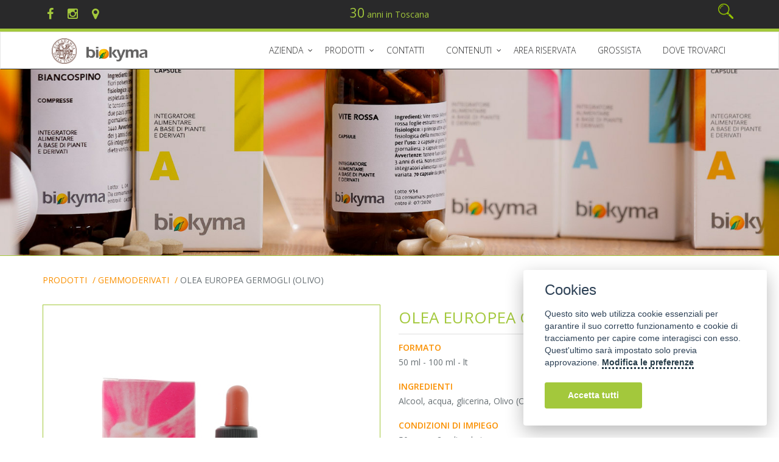

--- FILE ---
content_type: text/html; charset=UTF-8
request_url: https://www.biokyma.com/prodotti/0-10/113-olea-europea-germogli-olivo.html
body_size: 12542
content:
<!DOCTYPE html>
<!--[if IE 8]> <html lang="en" class="ie8"> <![endif]-->  
<!--[if IE 9]> <html lang="en" class="ie9"> <![endif]-->  
<!--[if !IE]><!--> <html lang="it" class="html-article"> <!--<![endif]-->  
<head>
<meta charset="UTF-8" />
<meta http-equiv="Content-Type" content="text/html; charset=UTF-8" />
<meta name="viewport" content="width=device-width, initial-scale=1.0">
<script type="text/javascript">
	if(typeof(TH) =='undefined') var TH={};
	TH.siteUrl='https://www.biokyma.com';
	TH.siteName= 'Laboratori Biokyma S.r.l.';
	TH.maxImageDisplayWidth='900';
	TH.maxImageDisplayHeight='800';
	TH.langId=0;
	TH.fatalError="Servizio momentaneamente non disponibile. Ci scusiamo per l'inconveniene.<br />Prego riprovare più tardi";
	TH.successMessage="Operazione completata con successo";
	TH.fbp_enabled  = false;
	TH.ga_enabled  = false;
	TH.ga  = false;
	TH.gtag  = false;
	TH.gtm  = false;
	TH.track_events_ids = {"PageView":"pageview.6970bd0833cb8","ViewContent":"viewcontent.6970bd0833d32"};
	
	TH.currency ={"iso_code":"EUR","currency_symbol":"\u20ac","decimal_spaces":2,"decimal_separator":",","thousand_separator":" ","prepend_symbol":true,"label":"EUR","currency_code":"EUR"};</script>
<script>
	window.dataLayer = window.dataLayer || []; 
	function gtag(){
		dataLayer.push(arguments);
	}
</script>
<!----------------------------------------------gta code -->
	<script> 
		gtag('consent', 'default', {
			ad_storage: 'denied',
		    analytics_storage: 'granted',
		    wait_for_update: 500, // milliseconds
		    ad_user_data: 'denied',
		    ad_personalization: 'denied'
		});

	    gtag('set', 'url_passthrough', true);
		gtag('set', 'ads_data_redaction', true);
	</script>
<!-- GTM CODE  -->
<!-- Google Tag Manager -->
<script>
TH.gtm  = true;
(function(w,d,s,l,i){w[l]=w[l]||[];w[l].push({'gtm.start':
new Date().getTime(),event:'gtm.js'});var f=d.getElementsByTagName(s)[0],
j=d.createElement(s),dl=l!='dataLayer'?'&l='+l:'';j.async=true;j.src=
'https://www.googletagmanager.com/gtm.js?id='+i+dl;f.parentNode.insertBefore(j,f);
})(window,document,'script','dataLayer','GTM-MG2L6SNN');</script>
<!-- End Google Tag Manager -->


<!--  <link href="http://fonts.googleapis.com/css?family=Gafata" rel="stylesheet" type="text/css" />
-->
<link rel='stylesheet' type='text/css' href='//fonts.googleapis.com/css?family=Open+Sans:400,300,600&amp;subset=cyrillic,latin'>

<link rel="stylesheet" href="https://www.biokyma.com/css/Themes/Biokyma/bootstrap.css?v=3.2." type="text/css"/>
<link rel="stylesheet" href="https://www.biokyma.com/css/Themes/Biokyma/app.css?v=3.2." type="text/css"/>
<link rel="stylesheet" href="https://www.biokyma.com/css/font-awesome/css/font-awesome.min.css?v=3.2." type="text/css"/>
<link rel="stylesheet" href="https://www.biokyma.com/css/plugins/animate.css?v=3.2." type="text/css"/>
<link rel="stylesheet" href="https://www.biokyma.com/css/plugins/owl-carousel/owl.carousel.css?v=3.2." type="text/css"/>
<link rel="stylesheet" href="https://www.biokyma.com/css/plugins/blueimp-gallery-2_27_0/blueimp-gallery.min.css?v=3.2." type="text/css"/>
<link rel="stylesheet" href="https://www.biokyma.com/css/plugins/toastr.min.css?v=3.2." type="text/css"/>
<link rel="stylesheet" href="//cdnjs.cloudflare.com/ajax/libs/select2/4.0.4/css/select2.min.css?v=3.2." type="text/css"/>
<link rel="stylesheet" href="https://www.biokyma.com/Modules/Shop/css/Themes/Biokyma/app.css?v=3.2." type="text/css"/>
<link rel="stylesheet" href="https://www.biokyma.com/Modules/StoreLocator/css//app.css?v=3.2." type="text/css"/>
<link rel="stylesheet" href="https://www.biokyma.com/Modules/Shop/css/plugins/wm-zoom/easyzoom.css?v=3.2." type="text/css"/>
 
<!--[if lt IE 9]><link rel="stylesheet" href="/css/plugins/revolution-slider/rs-plugin/css/settings-ie8.css" type="text/css" media="screen"><![endif]-->


<script type="text/javascript" src="/js/jquery/jquery.min.js"></script>
<script type="text/javascript" src="/js/jquery/jquery-migrate.min.js"></script>
<meta property="og:title" content="OLEA EUROPEA germogli (Olivo)" />
<meta property="og:description" content="" />
<meta property="og:url" content="https://www.biokyma.com/prodotti/0-10/113-olea-europea-germogli-olivo.html" />
<meta property="og:site_name" content="Laboratori Biokyma S.r.l." />
<meta property="og:type" content="article" />
<meta property="fb:app_id" content="" />
<meta property="og:image" content="https://www.biokyma.com/upload/Articoli/113_big.jpg" />
<link rel="canonical" href="https://www.biokyma.com/prodotti/0-10/113-olea-europea-germogli-olivo.html" />
<title>OLEA EUROPEA germogli (Olivo)</title>
<meta name="robots" content="index, follow" />
<meta name="generator" content="Thantalas.net cms 4.2" />
<!-- <meta name="author" content="komunikando.org" /> -->
<meta http-equiv="content-language" content="IT" />
<meta name="description" content="Biokyma Accademia della Tisana" />
<meta name="keywords" content="GEMMODERIVATI,OLEA EUROPEA germogli (Olivo)" />

			<link rel="apple-touch-icon" sizes="57x57" href="https://www.biokyma.com/imgs/Themes/Biokyma/favicon/apple-icon-57x57.png">
			<link rel="apple-touch-icon" sizes="60x60" href="https://www.biokyma.com/imgs/Themes/Biokyma/favicon/apple-icon-60x60.png">
			<link rel="apple-touch-icon" sizes="72x72" href="https://www.biokyma.com/imgs/Themes/Biokyma/favicon/apple-icon-72x72.png">
			<link rel="apple-touch-icon" sizes="76x76" href="https://www.biokyma.com/imgs/Themes/Biokyma/favicon/apple-icon-76x76.png">
			<link rel="apple-touch-icon" sizes="114x114" href="https://www.biokyma.com/imgs/Themes/Biokyma/favicon/apple-icon-114x114.png">
			<link rel="apple-touch-icon" sizes="120x120" href="https://www.biokyma.com/imgs/Themes/Biokyma/favicon/apple-icon-120x120.png">
			<link rel="apple-touch-icon" sizes="144x144" href="https://www.biokyma.com/imgs/Themes/Biokyma/favicon/apple-icon-144x144.png">
			<link rel="apple-touch-icon" sizes="152x152" href="https://www.biokyma.com/imgs/Themes/Biokyma/favicon/apple-icon-152x152.png">
			<link rel="apple-touch-icon" sizes="180x180" href="https://www.biokyma.com/imgs/Themes/Biokyma/favicon/apple-icon-180x180.png">
			<link rel="icon" type="image/png" sizes="192x192"  href="https://www.biokyma.com/imgs/Themes/Biokyma/favicon/android-icon-192x192.png">
			<link rel="icon" type="image/png" sizes="32x32" href="https://www.biokyma.com/imgs/Themes/Biokyma/favicon/favicon-32x32.png">
			<link rel="icon" type="image/png" sizes="96x96" href="https://www.biokyma.com/imgs/Themes/Biokyma/favicon/favicon-96x96.png">
			<link rel="icon" type="image/png" sizes="16x16" href="https://www.biokyma.com/imgs/Themes/Biokyma/favicon/favicon-16x16.png">
			<link rel="manifest" href="https://www.biokyma.com/imgs/Themes/Biokyma/favicon/manifest.json">
			<meta name="msapplication-TileColor" content="#ffffff">
			<meta name="msapplication-TileImage" content="https://www.biokyma.com/imgs/Themes/Biokyma/favicon/ms-icon-144x144.png">
			<meta name="theme-color" content="#ffffff">
			<link rel="shortcut icon" href="https://www.biokyma.com/imgs/Themes/Biokyma/favicon/favicon.ico">
	
<meta name="google-site-verification" content="" />
    <!--[if lt IE 9]>
      <script src="https://oss.maxcdn.com/libs/html5shiv/3.7.0/html5shiv.js"></script>
      <script src="https://oss.maxcdn.com/libs/respond.js/1.3.0/respond.min.js"></script>
    <![endif]-->
        
    <script>
  const dfLayerOptions = {
    installationId: '4d894767-2dfa-40b5-b6ce-6137bac9759c',
    zone: 'eu1'
  };

  

  (function (l, a, y, e, r, s) {
    r = l.createElement(a); r.onload = e; r.async = 1; r.src = y;
    s = l.getElementsByTagName(a)[0]; s.parentNode.insertBefore(r, s);
  })(document, 'script', 'https://cdn.doofinder.com/livelayer/1/js/loader.min.js', function () {
    doofinderLoader.load(dfLayerOptions);
  });
</script>
</head><body  id="page-top" class="header-fixed ita article ">
			<div class="wrapper">

    <!--=== Header v5 ===-->
    <header class="header-v5 header-fixed ">
        <!-- Topbar v3 -->
        <div class="topbar-v3">
          <div class="container">
        		<div class="row">
	        		<div class="col-xs-7 col-md-4">
						<div class="social-icon">
							<ul class="list-inline">
								<li class="social-li-facebook">
									<a href="https://www.facebook.com/AccademiadellaTisana" target="_blank"><i class="fa fa-facebook"></i></a>
								</li>
								<li class="social-li-instagram">
									<a href="https://www.instagram.com/accademia_della_tisana/?hl=it" target="_blank"><i class="fa fa-instagram"></i></a>
								</li>
								<li>
									<a href="/storelocator" title="CERCA IL NEGOZIO CHE TRATTA LABORATORI BIOKYMA ACCADEMIA DELLA TISANA PIU VICINO A TE">
										<i class="fa fa-map-marker"></i>
									</a>
								</li>
							</ul>
						</div>
	        		</div>
	        		<div class="hidden-xs col-md-4 text-center text-primary font-weight-100">
		                 <div><span class="text-sm">30</span> anni in Toscana</div>
	        		</div>
	        		<div class="col-xs-5 col-md-4">
		                 		                 <ul class="list-inline pull-right">
		                 	<li>
								<img class="search-button" src="https://www.biokyma.com/imgs/Themes/Biokyma/ico-lens.png?v2" />
							</li>
		                 </ul>
	        		</div>
				</div>   
			</div>   
            <div class="container hide">
                <div class="row">
                    <div class="col-sm-6">
                    		                    </div>
                    <div class="col-sm-6">
                    	                    </div>
                </div>
            </div><!--/container-->
        </div>
        <!-- End Topbar v3 -->
        
        

        <!-- Navbar -->
        <div class="navbar navbar-default mega-menu" role="navigation">
            <div class="container">
                <!-- Brand and toggle get grouped for better mobile display -->
                <div class="navbar-header">
	      
                    <button type="button" class="navbar-toggle" data-toggle="collapse" data-target=".navbar-responsive-collapse">
                        <span class="sr-only">Toggle navigation</span>
                        <span class="icon-bar"></span>
                        <span class="icon-bar"></span>
                        <span class="icon-bar"></span>
                    </button>

                    
                    <span class="navbar-brand">
                    	<div id="logo-header" >
                    	    <a href="/sezioni/233-accademia-della-tisana.html">
                    	    	<img class="logo-acc" src="https://www.biokyma.com/imgs/Themes/Biokyma/logo/acc_small.png?v2" alt="Laboratori Biokyma S.r.l."/>
                    	    </a>
                    		<a href="/">
                    			<img class="logo-bio"  src="https://www.biokyma.com/imgs/Themes/Biokyma/logo/bio_small.png?v2" alt="Laboratori Biokyma S.r.l." />
                    		</a>
                    	</div>
                    </span>
                </div>

	
                <!-- Collect the nav links, forms, and other content for toggling -->
                <nav class="collapse navbar-collapse navbar-responsive-collapse megamenu" id="nav-primary">
                    <!-- Nav Menu -->
                    
<ul id="mega-menu-1"   role="navigation" class="unstyled nav navbar-nav"><!-- prepend-->
	
<li class="  dropdown" id="menuitem-177" data-icon="plus" data-iconpos="right" role="menuitem"><a href="NULL"  data-toggle="dropdown"  data-target="#" class="dropdown-toggle " >AZIENDA</a>
	<ul class="dropdown-menu  subMenusContainer" role="menu" id="subm-menuitem-177">		
	
<li class=" " id="menuitem-1"  role="menuitem"><a href="https://www.biokyma.com/sezioni/1-produzione-piante-officinali-da-tutto-il-mondo.html"    >Storia</a></li>	
<li class=" " id="menuitem-95"  role="menuitem"><a href="https://www.biokyma.com/storelocator/"    >Punti vendita</a></li>	
<li class=" " id="menuitem-work-with-us"  role="menuitem"><a href="https://www.biokyma.com/work-with-us.html"    >Lavora con noi</a></li>	
<li class=" " id="menuitem-195"  role="menuitem"><a href="https://www.biokyma.com/sezioni/233-accademia-della-tisana.html"    >Formazione e Corsi</a></li>	
	</ul>
</li>	
<li class=" mega-menu-fullwidth  dropdown with-cols" id="menuitem-98" data-icon="plus" data-iconpos="right" role="menuitem"><a href="/catalogo"  data-toggle="dropdown"  data-target="#" class="dropdown-toggle " >Prodotti</a>
	<ul class="dropdown-menu thirty3  subMenusContainer" role="menu" id="subm-menuitem-98">		<li><div class="mega-menu-content">
											<div class="container"><!--childrens--><div class="row equal-height"><div class="col-xs-12 col-sm-6 col-md-6   equal-height-in"><h3 class="mega-menu-heading">PER FUNZIONE</h3><ul class="list-unstyled equal-height-list">
	
<li class=" " id="menuitem-19"  role="menuitem"><a href="https://www.biokyma.com/catalogo/funzione/19-antiossidanti-naturali.html"    >ANTIOSSIDANTE</a></li>	
<li class=" " id="menuitem-22"  role="menuitem"><a href="https://www.biokyma.com/catalogo/funzione/22-integratori-naturali-cardio-circolatorio.html"    >APPARATO CARDIOVASCOLARE</a></li>	
<li class=" " id="menuitem-20"  role="menuitem"><a href="https://www.biokyma.com/catalogo/funzione/20-integratori-naturali-ossa-dolori-articolazioni.html"    >ARTICOLAZIONI</a></li>	
<li class=" " id="menuitem-26"  role="menuitem"><a href="https://www.biokyma.com/catalogo/funzione/26-integratori-naturali-per-dimagrire.html"    >CONTROLLO DEL PESO</a></li>	
<li class=" " id="menuitem-27"  role="menuitem"><a href="https://www.biokyma.com/catalogo/funzione/27-integratori-alimentari-per-la-salute-e-il-benessere.html"    >CURA E BENESSERE DEL CORPO</a></li>	
<li class=" " id="menuitem-28"  role="menuitem"><a href="https://www.biokyma.com/catalogo/funzione/28-prodotti-depurativi-e-drenanti.html"    >DEPURATIVA E DRENANTE</a></li>	
<li class=" " id="menuitem-29"  role="menuitem"><a href="https://www.biokyma.com/catalogo/funzione/29-integratori-naturali-per-la-donna.html"    >DIMENSIONE DONNA</a></li>	
<li class=" " id="menuitem-25"  role="menuitem"><a href="https://www.biokyma.com/catalogo/funzione/25-concentrazione-mentale-integratori.html"    >MENTE E CONCENTRAZIONE</a></li>	
<li class=" " id="menuitem-33"  role="menuitem"><a href="https://www.biokyma.com/catalogo/funzione/33-integratori-per-il-sistema-immunitario.html"    >NATURALI DIFESE DELL'ORGANISMO</a></li>	
<li class=" " id="menuitem-21"  role="menuitem"><a href="https://www.biokyma.com/catalogo/funzione/21-integratori-benessere-tratto-gastro-intestinale.html"    >TRATTO GASTRO-INTESTINALE</a></li>	
<li class=" " id="menuitem-40"  role="menuitem"><a href="https://www.biokyma.com/catalogo/funzione/40-integratori-e-ricostituenti-naturali.html"    >TONICO-ENERGIZZANTE</a></li>	
<li class=" " id="menuitem-24"  role="menuitem"><a href="https://www.biokyma.com/catalogo/funzione/24-integratore-naturale-benessere-vie-aeree.html"    >VIE AEREE</a></li>	
<li class=" " id="menuitem-23"  role="menuitem"><a href="https://www.biokyma.com/catalogo/funzione/23-integratore-naturale-benessere-vie-urinarie.html"    >VIE URINARIE</a></li>	
</ul></div><div class="col-xs-12 col-sm-6 col-md-6   equal-height-in"><h3 class="mega-menu-heading">PER LINEA</h3><ul class="list-unstyled equal-height-list">
	
<li class=" " id="menuitem-1"  role="menuitem"><a href="https://www.biokyma.com/catalogo/1/1-piante-officinali-produzione-vendita-piante-officinali.html"    >PIANTE OFFICINALI (500 g, 1Kg, 2 Kg)</a></li>	
<li class=" " id="menuitem-18"  role="menuitem"><a href="https://www.biokyma.com/catalogo/18/18-tisane-bio-produzione-di-tisane-bio.html"    >TISANA IN FILTRO - Linea Sana</a></li>	
<li class=" " id="menuitem-22"  role="menuitem"><a href="https://www.biokyma.com/catalogo/22/22-linea-pura.html"    >TISANA SFUSA 100 g - Linea Pura</a></li>	
<li class=" " id="menuitem-24"  role="menuitem"><a href="https://www.biokyma.com/catalogo/24/24-integratori-innovativi.html"    >INTEGRATORI INNOVATIVI</a></li>	
<li class=" " id="menuitem-25"  role="menuitem"><a href="https://www.biokyma.com/catalogo/25/25-integratori-monocomposti.html"    >INTEGRATORI MONOCOMPOSTI</a></li>	
<li class=" " id="menuitem-26"  role="menuitem"><a href="https://www.biokyma.com/catalogo/26/26-integratori-tradizionali-e-grani.html"    >INTEGRATORI TRADIZIONALI E GRANI</a></li>	
<li class=" " id="menuitem-9"  role="menuitem"><a href="https://www.biokyma.com/catalogo/9/9-estratto-idroalcolico-estrazione-tintura-madre-piante-officinali.html"    >TINTURA MADRE (estratto idroalcolico)</a></li>	
<li class=" " id="menuitem-10"  role="menuitem"><a href="https://www.biokyma.com/catalogo/10/10-gemmoderivati-estrazione-fitoterapici-da-gemmoderivati.html"    >GEMMODERIVATO (estratto idrogliceralcolico)</a></li>	
<li class=" " id="menuitem-14"  role="menuitem"><a href="https://www.biokyma.com/catalogo/14/14-olii-vegetali.html"    >OLI VEGETALI</a></li>	
<li class=" " id="menuitem-13"  role="menuitem"><a href="https://www.biokyma.com/catalogo/13/13-oli-essenziali.html"    >OLI ESSENZIALI</a></li>	
<li class=" " id="menuitem-8"  role="menuitem"><a href="https://www.biokyma.com/catalogo/8/8-propoli-gocce.html"    >LINEA PROPOLI</a></li>	
<li class=" " id="menuitem-2"  role="menuitem"><a href="https://www.biokyma.com/catalogo/2/2-infusi-naturali.html"    >FRUITS TEA</a></li>	
<li class=" " id="menuitem-5"  role="menuitem"><a href="https://www.biokyma.com/catalogo/5/5-infuso-tegrave.html"    >TÈ</a></li>	
<li class=" " id="menuitem-20"  role="menuitem"><a href="https://www.biokyma.com/catalogo/20/20-frutta-disidratata-frutta-disidratata-bio.html"    >FRUTTA CANDITA E DISIDRATATA</a></li>	
<li class=" " id="menuitem-3"  role="menuitem"><a href="https://www.biokyma.com/catalogo/3/3-liquirizia-puro-succo.html"    >LIQUIRIZIA PURO SUCCO</a></li>	
<li class=" " id="menuitem-23"  role="menuitem"><a href="https://www.biokyma.com/catalogo/23/23-linea-dermofunzionale.html"    >DERMOFUNZIONALI</a></li>	
<li class=" " id="menuitem-21"  role="menuitem"><a href="https://www.biokyma.com/catalogo/21/21-hennegrave-shampoo-produzione-hennegrave-naturale-bio-shampoo.html"    >HENNÉ E SHAMPOO</a></li>	
<li class=" " id="menuitem-19"  role="menuitem"><a href="https://www.biokyma.com/catalogo/19/19-servizi-e-accessori.html"    >SERVIZI E ACCESSORI</a></li>	
</ul></div></div></div></div></li>	</ul>
</li>	
<li class=" " id="menuitem-contatti"  role="menuitem"><a href="https://www.biokyma.com/contatti.html"    >Contatti</a></li>	
<li class="  dropdown" id="menuitem-197" data-icon="plus" data-iconpos="right" role="menuitem"><a href="NULL"  data-toggle="dropdown"  data-target="#" class="dropdown-toggle " >Contenuti</a>
	<ul class="dropdown-menu  subMenusContainer" role="menu" id="subm-menuitem-197">		
	
<li class=" " id="menuitem-188"  role="menuitem"><a href="https://www.biokyma.com/blog"    >BLOG</a></li>	
<li class=" " id="menuitem-99"  role="menuitem"><a href="https://www.biokyma.com/le-nostre-piante"    >Piante</a></li>	
	</ul>
</li>	
<li class=" " id="menuitem-71"  role="menuitem"><a href="http://ordini.biokyma.com/user/login"  target="_blank"   >Area riservata</a></li>	
<li class=" " id="menuitem-178"  role="menuitem"><a href="http://www.grossista.biokyma.com/"    >GROSSISTA</a></li>	
<li class=" " id="menuitem-198"  role="menuitem"><a href="https://www.biokyma.com/storelocator/"    >Dove trovarci</a></li>	
<!-- append--></ul>                </nav>
            </div>
        </div>
        <!-- End Navbar -->
    </header>
    <!--=== End Header v5 ===-->
    
      
<div id="article-zoom" class="shop-product margin-bottom-40"> 
			
<header class="main-header"> </header>

<div class="container">
	<ol class="breadcrumb breadcrumb-custom" itemprop="breadcrumb">
<li><a href="https://www.biokyma.com"><i class="fa fa-home"></i></a></li>
<li><a href="https://www.biokyma.com/catalogo">Prodotti</a></li>
<li><a href="https://www.biokyma.com/catalogo/10/10-gemmoderivati-estrazione-fitoterapici-da-gemmoderivati.html">GEMMODERIVATI</a></li>
<li class="active"><a href="https://www.biokyma.com/prodotti/0-10/113-olea-europea-germogli-olivo.html">OLEA EUROPEA germogli (Olivo)</a></li>
</ol></div>
<div class="container" itemscope itemtype="http://schema.org/Product">
	<div class="row">
		<div class="col-md-6 md-margin-bottom-50"> 
		
			<div id="article-image-container">
				<div class="rem.easyzoom rem-easyzoom--adjacent shop-product-zoom-image">
										<a data-href="https://www.biokyma.com/upload/Articoli/113_big.jpg">
						<img class="img-responsive full-width img-responsive rem-wm-zoom-default-img" src="https://www.biokyma.com/upload/Articoli/113_big.jpg" data-src="" alt="OLEA EUROPEA germogli (Olivo)"  data-hight-src="https://www.biokyma.com/upload/Articoli/113_big.jpg" data-loader-src="/imgs/spinner.gif" />					</a>
				</div>
			</div>
						<div class="m-t-md hidden-xs hidden-sm">
			<ul class="zoom-image-icons unstyled list-inline">
								<li><a href="#info" data-toggle="tab" role="tab" onclick="ThscrollTo('#details');TH.trackEvent(['_trackEvent', 'Articletab', 'display-info','https://www.biokyma.com/prodotti/0-10/113-olea-europea-germogli-olivo.html']);"><span class="image-icon image-icon-info"></span>Chiedi info sul prodotto</a></li>
				<li><a href="/storelocator"><span class="image-icon image-icon-locator" onclick="TH.trackEvent(['_trackEvent', 'Articletab', 'goto-storelocator,'https://www.biokyma.com/prodotti/0-10/113-olea-europea-germogli-olivo.html']);"></span>Trova punto vendita</a></li>
			</ul>
</div>
		</div><!-- \. colonna sinistra -->
		
		<div class="col-md-6"><!--  colonna destra -->
			<div class="shop-product-heading">
				<div class="clearfix">
					<h2 itemprop="name">OLEA EUROPEA germogli (Olivo) | <small>GQ42702</small></h2>
														</div>
			</div><!--/end article title and product social-->
			
			<div class="tab-v5"><!--tab -->
				<div class="tab-content p-t-none">
					<div id="details" class="tab-pane fade in active" itemprop="description">
						<div class="products-texts">
							<h5 class="text-upper">Formato</h5><div class="products-text">50 ml - 100 ml - lt</div><h5 class="text-upper">Ingredienti</h5><div class="products-text">Alcool, acqua, glicerina, Olivo (Olea europea) germogli freschi
1,5%<br /></div><h5 class="text-upper">Condizioni di impiego</h5><div class="products-text">50 gocce 2 volte al giorno<br /></div><h5 class="text-upper">Precauzioni d’uso</h5><div class="products-text">Tenere fuori dalla portata dei bambini al di sotto dei 3 anni di
età. Gli integratori alimentari non vanno intesi come sostituto di
una dieta variata. Non eccedere la dose giornaliera
raccomandata.<br /></div><h5 class="text-upper">Parti utilizzate</h5><div class="products-text">germogli<br /></div><h5 class="text-upper">Note</h5><div class="products-text">alcool non ottenuto da cereali<br /></div>													</div>
					</div><!-- \. #details -->

					<div id="info" class="tab-pane fade in">
						<div class="text-right">
							<a href="#details" class="btn-u btn-brd" data-toggle="tab" role="tab" onclick="TH.trackEvent(['_trackEvent', 'Articletab', 'display-description','https://www.biokyma.com/prodotti/0-10/113-olea-europea-germogli-olivo.html']);">
							x
							</a>
						</div>
						<div id="article-send-inforequest-ok" class="hide">
	Grazie per averci contattato, un nostro operatore ti  risponderà nel più breve tempo possibile.</div>
<form method="post" action="https://www.biokyma.com/prodotti/0-10/113-olea-europea-germogli-olivo.html" id="frmart-info" class="frm-custom">

	<div class="form-group">
	    <label class="control-label" for="firstName">Nome *</label>
		<input type="text" name="firstName" id="firstName" value="" class="form-control " />
	</div>
	<div class="form-group">
	    <label class="control-label" for="secondName">Cognome *</label>
	    <input type="text" name="secondName" id="secondName" value="" class="form-control " />
	</div>
	
	<div class="form-group">
		<label class="control-label" for="email">E-mail *</label>
		<input type="email" name="email" id="email" value="" class="form-control " />
	</div>
	<div class="form-group">
		<label class="control-label" for="telephone">Telefono *</label>
		<input type="text" name="telephone" id="telephone" value="" class="form-control " />
	</div>
	<div class="form-group">
		<label class="control-label" for="message">Messaggio  *</label>
		<textarea rows="3"  name="message" id="message"  class="form-control " ></textarea>
	</div>
	<div class="form-group ">
		<label for="captcha">Codice di controllo* | <small>inserici le lettere che vedi nell'immagine</small></label>
		<div class="input-group adv-input input-captcha">
			<input type="text" placeholder="" required name="captcha" id="captcha" value="" class="form-control " />
			<div class="input-group-addon captcha-image"><img alt="Captcha image" id="image-captcha" src="/captcha/image.php?t=0.21421800 1768996104"></div>
			<div class="input-group-addon refresh-captcha"><a id="refresh-captcha" onclick="TH.refreshCatcha(this)" href="javascript:;"><i class="fa fa-refresh"></i></a></div>
		</div>
	</div>
	<p>* Campi obbligatori</p>
	<hr />
	<div class="form-group privacy-box font-xs">
		<p>I dati forniti saranno utilizzati esclusivamente per l'uso richiesto dall'utente, e, secondo le leggi in vigore, non saranno ceduti a terzi.</p><p>Premendo "Autorizzo", l'utente garantisce la veridicità dei dati forniti e presta il proprio consenso all'uso dei dati sopra raccolti come indicato.</p><p>Dichiara inoltre di aver preso visione delle informazioni che seguono: i responsabili del sito dichiarano che i dati vengono raccolti al fine di fornire le informazioni richieste in conformità con l'art. 13 D.lgs. 196/2003</p>		<ul class="unstyled-list radio-list p-none clearfix">
			<li class="p-l-none checkbox-inline">
				<label class="radio" for="pvicacyYes">
					<input type="radio" name="privacy" id="pvicacyYes" value="1" checked />
					Autorizzo					<i></i>
				</label>
			</li>
			<li class="p-l-none checkbox-inline">
				<label class="radio" for="pvicacyNo">
					<input type="radio" name="privacy" id="pvicacyNo" value="0" />Non Autorizzo					<i></i>
				</label>
			</li>
		</ul>
	</div>
	<hr />
	<div class="form-group text-right">
		<button class="btn btn btn-primary" id="contactSubmit" type="submit">Invia</button>		<input type="hidden" name="sendInfoRequest" value="1"/>
	</div>
</form>					</div><!-- \. #info -->
					
				</div><!-- \. container tab -->
			</div><!-- \. .tab-content -->
			
			<div class="m-t-md visible-xs visible-sm">
			<ul class="zoom-image-icons unstyled list-inline">
								<li><a href="#info" data-toggle="tab" role="tab" onclick="ThscrollTo('#details');TH.trackEvent(['_trackEvent', 'Articletab', 'display-info','https://www.biokyma.com/prodotti/0-10/113-olea-europea-germogli-olivo.html']);"><span class="image-icon image-icon-info"></span>Chiedi info sul prodotto</a></li>
				<li><a href="/storelocator"><span class="image-icon image-icon-locator" onclick="TH.trackEvent(['_trackEvent', 'Articletab', 'goto-storelocator,'https://www.biokyma.com/prodotti/0-10/113-olea-europea-germogli-olivo.html']);"></span>Trova punto vendita</a></li>
			</ul>
</div>
			
			<div class="m-t-md clearfix">
							<div class="share-block m-b-md">
				<div class="share-title">Share</div>
				<ul class="list-inline">
					<li id="share_facebook"><a target="blank" title="Facebook" href="http://www.facebook.com/sharer.php?u=https%3A%2F%2Fwww.biokyma.com%2Fprodotti%2F0-10%2F113-olea-europea-germogli-olivo.html&picture=https%3A%2F%2Fwww.biokyma.com%2Fupload%2FArticoli%2F113_big.jpg&title=OLEA+EUROPEA+germogli+%28Olivo%29&description=" ><i class="fa fa-facebook"></i></a></li>
					<li id="share_twitter"><a target="blank" title="Twitter" href="https://twitter.com/intent/tweet?text=OLEA+EUROPEA+germogli+%28Olivo%29&url=https%3A%2F%2Fwww.biokyma.com%2Fprodotti%2F0-10%2F113-olea-europea-germogli-olivo.html"><i class="fa fa-twitter"></i></a></li>
					<li id="share_pinterest"><a target="blank" title="Pinterest" href="//pinterest.com/pin/create/link/?url=https%3A%2F%2Fwww.biokyma.com%2Fprodotti%2F0-10%2F113-olea-europea-germogli-olivo.html&media=https%3A%2F%2Fwww.biokyma.com%2Fupload%2FArticoli%2F113_big.jpg&description=OLEA+EUROPEA+germogli+%28Olivo%29"><i class="fa fa-pinterest"></i></a></li>
				</ul>
			</div>
					</div>
			<div class="wishlist-category">
				<ol class="breadcrumb">
					<li><strong>Categorie</strong></li>
					<li class="item-category-zoom"><a href="https://www.biokyma.com/catalogo/10/10-gemmoderivati-estrazione-fitoterapici-da-gemmoderivati.html">GEMMODERIVATI</a></li>				</ol>
			</div>
                
		</div><!-- \. colonna destra -->
		
		
	</div><!-- fine row -->
</div><!--  \.container -->
						
</div><footer class="main-footer">
        <div class="footer">
            <div class="container">
            <aside>
							<div class="row" id="footer-aside">
								<div class="col-xxs-12 col-xs-12 col-sm-12 col-md-4 col-lg-4 footer-aside equal-height-in" >
				<div class="widget  asidebottom1 customText"><div class="widget-item-content"><div><img src="/upload/Image/logo-footer.png" /></div></div></div><div class="widget  asidebottom1 customText"><div class="widget-item-content">Dal 1992 Laboratori Biokyma opera ad Anghiari, nella Valtiberina Toscana, per garantire erbe e prodotti di qualità.</div></div>
	</div><div class="col-xxs-12 col-xs-12 col-sm-12 col-md-4 col-lg-4 footer-aside equal-height-in" >
				<div class="widget  asidebottom2 customMenu"><!-- itemtitle --><div class="heading-footer"><h2>Supporto</h2></div><!-- enditemtitle --><div class="widget-item-content">
<ul id="ulasideMenu"   role="navigation" class="unstyled nav footer-menu"><!-- prepend-->
	
<li class=" " id="menuitem-contatti"  role="menuitem"><a href="https://www.biokyma.com/contatti.html"    >Contatti</a></li>	
<li class=" " id="menuitem-prvacy"  role="menuitem"><a href="https://www.biokyma.com/privacy.html"    >Privacy</a></li>	
<li class=" " id="menuitem-cookie"  role="menuitem"><a href="https://www.biokyma.com/cookie.html"    >Cookie</a></li>	
<li class=" " id="menuitem-disclaimer"  role="menuitem"><a href="https://www.biokyma.com/disclaimer.html"    >Condizioni di vendita</a></li>	
<!-- append--></ul></div></div>
	</div><div class="col-xxs-12 col-xs-12 col-sm-12 col-md-4 col-lg-4 footer-aside equal-height-in" >
				<div class="widget  asidebottom3 socialHp"><!-- itemtitle --><div class="heading-footer"><h2>SEGUICI SUI SOCIAL</h2></div><!-- enditemtitle --><div class="widget-item-content"><div class="social-icon">
	<ul class="list-inline">
								<li class="social-li-facebook">
							<a href="https://www.facebook.com/AccademiadellaTisana/" target="_blank"><i class="fa fa-facebook"></i></a>
						</li>
								<li class="social-li-instagram">
							<a href="https://www.instagram.com/accademia_della_tisana/?hl=it" target="_blank"><i class="fa fa-instagram"></i></a>
						</li>
			</ul>
</div></div></div><div class="widget  asidebottom3 mailingBox"><div class="widget-item-content"><div class="widget-mailing">
				<div class="md-margin-bottom-20">
					<h5>Iscriviti alla  nostra <strong>newsletter</strong></h5>
				</div>
				<form action="https://www.biokyma.com/mailing/" method="GET">
					<div class="input-group">
						<input type="email" name="us" required="required" placeholder="E-mail..." class="form-control" />
						<span class="input-group-btn">
							<button class="btn bg-primary" type="submit"><i class="fa fa-envelope-o"></i></button>						</span>
					</div>
				</form>
</div></div></div>
	</div>
							</div>
	</aside>            </div><!--/container -->
        </div>
        		<div class="bg-white">
			<div class="container text-center">
	        	<a href="/upload/File/Progetto_finanziato_biokyma.pdf" target="_blank"><img src="/imgs/banner-footer-2025.png" class="img-responsive" style="margin: 0 auto"/></a>
	        </div>
		</div>
        <div class="copyright">
            <div class="container">
				<div class="row">
					<div class="col-md-12  text-center">
						
	                     <div class="copyright-text">Copyright &copy; 2010 - 2026 Laboratori Biokyma S.r.l. - P.I. 01363640515</div>					</div>
				</div>
            </div>
        </div>
    </footer><script type="text/javascript" src="/js/bootstrap.min.js?3.1"></script>
<script type="text/javascript" src="/js/plugins/jquery.cookie.js?3.1"></script>
<script type="text/javascript" src="/js/plugins/jquery.mCustomScrollbar.concat.min.js?3.1"></script>
<script type="text/javascript" src="/js/plugins/back-to-top.js?3.1"></script>
<script type="text/javascript" src="/js/plugins/revolution-slider/rs-plugin/js/jquery.themepunch.tools.min.js?3.1"></script>
<script type="text/javascript" src="/js/plugins/revolution-slider/rs-plugin/js/jquery.themepunch.revolution.min.js?3.1"></script>
<script type="text/javascript" src="/js/plugins/owl-carousel/owl.carousel.min.js?3.1"></script>
<script type="text/javascript" src="/js/plugins/jquery.parallax.js?3.1"></script>
<script type="text/javascript" src="/js/plugins/revolution-slider.js?3.1"></script>
<script type="text/javascript" src="/js/plugins/xpagination.src.js?3.1"></script>
<script type="text/javascript" src="/js/plugins/jquery.lazyimage.unveil.min.js?3.1"></script>
<script type="text/javascript" src="/js/plugins/bootbox.min.js?3.1"></script>
<script type="text/javascript" src="/js/plugins/toastr.min.js?3.1"></script>
<script type="text/javascript" src="/js/plugins/imagesLoaded.js?3.1"></script>
<script type="text/javascript" src="/js/plugins/cookieconsent.js?3.1"></script>
<script type="text/javascript" src="/js/plugins/blueimp-gallery-2_27_0/jquery.blueimp-gallery.min.js?3.1"></script>
<script type="text/javascript" src="https://www.biokyma.com/Modules/Shop/js/plugins/wm-zoom/easyzoom.js?3.1"></script>
<script type="text/javascript" src="/js/plugins/jquery.mapit.min.js?3.1"></script>
<script type="text/javascript" src="/js/app.min.js?3.1"></script>
<script type="text/javascript" src="https://www.biokyma.com/Modules/Shop/js/app.src.js?3.1"></script>
	<script type="text/javascript" src="/js/shop.app.js?v=3.1"></script>
	<script type="text/javascript">
		$(document).ready(function(){
	        App.init();
	        App.initParallaxBg();
			handleEqualHeightColumns();
			
$(".search-button").popover({
    trigger : 'click',  
    placement : 'bottom', 
    html: 'true', 
    content : '            <div class="search-open">                <form action="https://www.biokyma.com/shop/search" method="get"><div class="input-container"><label for="search-query">Cerca</label><div class="input-group"> <input type="text" id="search-query" class="form-control shop-search" name="query" value="" placeholder="" /><span class="input-group-addon"><button type="submit" class="btn btn-primary ">              <i class="fa fa-search"></i></button>         </span></div></div>                </form>            </div>'
})
.on('shown', function() {
    //hide any visible comment-popover
    $(".search-button").not(this).popover('hide');
    var $this = $(this);
    //close on cancel
    $('.search-button').click(function() {
        $this.popover('hide');
    });
 
});




	$('#header-curent-language').click(function(e){
		e.preventDefault();
		$(this).next().toggle('show');
	});
 


	$(document).ready(function(){
		
		$('#frmart-info').submit(function(e){
			e.preventDefault();
			TH.sendArtInfoForm("https://www.biokyma.com/prodotti/0-10/113-olea-europea-germogli-olivo.html",$(this));
		});
	});




var $easyzoom  = false;
// if(typeof($.fn.easyZoom) !='undefined'){
// 	$easyzoom = $('.easyzoom').easyZoom({
// 		targetFlyout:'#product-left'
// 	});
// 	var api1 = $easyzoom.filter('.easyzoom').data('easyZoom');
// }
document.getElementById('article-image-container').onclick = function (event) {
    event = event || window.event;
    var target = event.target || event.srcElement,
        link = target.src ? target.parentNode : target,
        options = {index: link, event: event},
        links = this.getElementsByTagName('a');
    	blueimp.Gallery(links, options);
};


	if($('.photo-link').length){
		$('.photo-link').click(function(){
		    var $this = $(this);
		    if(!$this.hasClass('clicked')){
		    	$('#article-image-container').fadeTo( "fast" , 0.5, function() {
		    		$('#article-image-container').find('img').attr('src',$this.data('big'));
		    		if($easyzoom){
		    			api1.swap($this.data('standard'), $this.data('zoom'));
			    	}
		    		$('#article-image-container').fadeTo("fast",1);
		    	});
				
				$('.photo-link').removeClass('clicked');
				$this.addClass('clicked');
		    }
		    
		});

		var owl = $("#article-photos");
		owl.owlCarousel({
			items: [3],
		    itemsDesktop : [1000,3], //3 items between 1000px and 901px
		    itemsDesktopSmall : [979,3], //2 items between 901px
		    itemsTablet: [600,3], //1 items between 600 and 0;
		    itemsMobile : false,
		    slideSpeed: 1000
		});
		// Custom Navigation Events
		$(".next").click(function(){
		    owl.trigger('owl.next');
		})
		$(".prev").click(function(){
		    owl.trigger('owl.prev');
		})
	}
	TH.openPopUp('article-download-modal-open');
	$('.product-ico').popover({
		'trigger':'hover'
	});
		
		});
	</script>
<!--[if lt IE 9]>
    <script src="/js/plugins/ie/respond.js"></script>
    <script src="/js/plugins/ie/html5shiv.js"></script>
    <script src="/js/plugins/ie/placeholder-IE-fixes.js"></script>
<![endif]-->
    
	<script>
window.addEventListener('load', function(event) {
	// obtain cookieconsent plugin
	var cc = initCookieConsent();
	
	// run plugin with config object
	cc.run({
		autorun : true, 
		delay : 0,
		current_lang : 'it',
		auto_language : false,
		autoclear_cookies : true,
		cookie_expiration : 365,
		autoload_css: false,
		
		onAccept: function(cookie){	
			if(cc.allowedCategory('facebook_cookies')){
								try{
										}catch(e){
				}
							}
			
			gtag('consent', 'update', {
				ad_storage: 'granted',
				analytics_storage: 'granted',
				ad_user_data: 'granted',
				ad_personalization: 'granted',
			});
	
	
			if(cc.allowedCategory('analytics_cookies')){
								try{
					TH.ga_enabled = true;
					 ga('create', 'UA-126106261-1', 'auto');
					 ga('send', 'pageview');
					 ga('require', 'ecommerce');
				}catch(e){
					
				}
							}
		},
	
		onChange: function(cookie){	
			console.log("onChange fired ...");
			// do something ...
		},
		languages : {
			'en' : {	
				consent_modal : {
					title :  "Cookies",
					description :  'Hi, this website uses essential cookies to ensure its proper operation and tracking cookies to understand how you interact with it. The latter will be set only upon approval. <a aria-label="Cookie policy" data-cc="c-settings" class="cc-link" href="#">Change preferences</a>',
					primary_btn: {
						text: 'Accept all',
						role: 'accept_all'				//'accept_selected' or 'accept_all'
					},
					secondary_btn: {
						text : 'Deny all',
						role : 'accept_necessary'				//'settings' or 'accept_necessary'
					}
				},
				settings_modal : {
					title : '<div>Cookie settings</div><div style="font-size: .8em; font-weight: 200; color: #859198; margin-top: 5px;">Powered by <a href="https://github.com/orestbida/cookieconsent/" aria-label="powered by cookie-consent" style="text-decoration: underline;">cookie-consent</a></div>',
					save_settings_btn : "Save settings",
					accept_all_btn : "Accept all",
					cookie_table_headers : [
						{col1: "Name" }, 
						{col2: "Domain" }, 
						{col3: "Expiration" }, 
						{col4: "Description" }, 
						{col5: "Type" }
					],
					blocks : [
						{
							title : "Cookie usage",
							description: 'I use cookies to ensure the basic functionalities of the website and to enhance your online experience. You can choose for each category to opt-in/out whenever you want. For more details about cookies and how I use them, read the full <a href="/cookie.html" class="cc-link">cookie policy</a>.'
						},{
							title : "Strictly necessary cookies",
							description: 'These cookies are essential for the proper functioning of my website. Without these cookies, the website would not work properly.',
							toggle : {
								value : 'necessary_cookies',
								enabled : false,
								readonly: true							//cookie categories with readonly=true are all treated as "necessary cookies"
							}
						},
	// 					{
	// 						title : "Preferences cookies",
	// 						description: 'These cookies allow the website to remember the choices you have made in the past.',
	// 						toggle : {
	// 							value : 'preferences_cookies',	//there are no default categories => you specify them
	// 							enabled : true,
	// 							readonly: false
	// 						}
	// 					},
						{
							title : "Analytics cookies",
							description: 'These cookies cookies collect information about how you use the website, which pages you visited and which links you clicked on. All of the data is anonymized and cannot be used to identify you.',
							toggle : {
								value : 'analytics_cookies',
								enabled : false,
								readonly: false
							},
							cookie_table: [
								{
									col1: '_utma',
									col2: 'google.com',
									col3: '2 years',
									col4: '' ,
									col5: 'Permanent cookie'
								},
								{
									col1: '_utmc',
									col2: 'google.com',
									col3: '30 minutes',
									col4: '' ,
									col5: 'Permanent cookie'
								},
								{
									col1: '_utmt',
									col2: 'google.com',
									col3: '2 minutes',
									col4: '' ,
									col5: 'Permanent cookie'
								},
								{
									col1: '_utmz',
									col2: 'google.com',
									col3: '7 months',
									col4: '' ,
									col5: 'Permanent cookie'
								}
							]
						},{
							title : "Facebook pixel cookies",
							description: 'These cookies cookies collect information about how you use the website, which pages you visited and which links you clicked on. All of the data is anonymized and cannot be used to identify you.',
							toggle : {
								value : 'facebook_cookies',
								enabled : false,
								readonly: false
							},
							cookie_table: [
								{
									col1: '_fbp',
									col2: 'facebook.com',
									col3: '4 month',
									col4: '' ,
									col5: 'Permanent cookie'
								},
						
							]
						},{
							title : "More information",
							description: 'For any queries in relation to my policy on cookies and your choices, please <a class="cc-link" href="/cookie.html">read this</a>.',
						}
					]
				}
			}, // fine en
			'it' : {	
				consent_modal : {
					title :  "Cookies",
					description :  'Questo sito web utilizza cookie essenziali per garantire il suo corretto funzionamento e cookie di tracciamento per capire come interagisci con esso. Quest\'ultimo sarà impostato solo previa approvazione. <a aria-label="Cookie policy" data-cc="c-settings" class="cc-link" href="#">Modifica le preferenze</a>',
					primary_btn: {
						text: 'Accetta tutti',
						role: 'accept_all'				//'accept_selected' or 'accept_all'
					},
					secondary_btn: {
						text : 'Solo i necessari',
						role : 'accept_necessary'				//'settings' or 'accept_necessary'
					}
				},
				settings_modal : {
					title : '<div>Impostazioni dei cookie</div>',
					save_settings_btn : "Salva impostazioni",
					accept_all_btn : "Accetta tutti",
					cookie_table_headers : [
						{col1: "Nome" }, 
						{col2: "Dominio" }, 
						{col3: "Scadenza" }, 
						{col4: "Descrizione" }, 
						{col5: "Tipo" }
					],
					blocks : [
						{
							title : "Utilizzo Cookie",
							description: 'Utilizzo i cookie per garantire le funzionalità di base del sito Web e migliorare la tua esperienza online. Puoi scegliere di attivare / disattivare ogni categoria ogni volta che lo desideri. Per maggiori dettagli sui cookie e su come li utilizzo, leggi integralmente la <a href="/cookie.html" class="cc-link">cookie policy</a>.'
						},{
							title : "Cookie strettamente necessari",
							description: 'Questi cookie sono essenziali per il corretto funzionamento del  sito web. Senza questi cookie il sito web non funzionerebbe correttamente.',
							toggle : {
								value : 'necessary_cookies',
								enabled : false,
								readonly: true							
							}
						},

						{
							title : "Analytics cookies",
							description: 'Questi cookie raccolgono informazioni su come utilizzi il sito web, quali pagine hai visitato e su quali link hai cliccato. Tutti i dati sono resi anonimi e non possono essere utilizzati per identificarti.',
							toggle : {
								value : 'analytics_cookies',
								enabled : false,
								readonly: false
							},
							cookie_table: [
								{
									col1: '_utma',
									col2: 'google.com',
									col3: '2 anni',
									col4: '' ,
									col5: 'Permanent cookie'
								},
								{
									col1: '_utmc',
									col2: 'google.com',
									col3: '30 minuti',
									col4: '' ,
									col5: 'Permanent cookie'
								},
								{
									col1: '_utmt',
									col2: 'google.com',
									col3: '2 minuti',
									col4: '' ,
									col5: 'Permanent cookie'
								},
								{
									col1: '_utmz',
									col2: 'google.com',
									col3: '7 mesi',
									col4: '' ,
									col5: 'Permanent cookie'
								}
							]
						},

						{
							title : "Maggiorni informazioni",
							description: 'Per qualsiasi domanda in relazione alla mia politica sui cookie e alle tue scelte, ti preghiamo di <a class="cc-link" href="/cookie.html">leggere quì</a>.',
						}
					]
				}
			}, // fine it

		}
	});
});
</script>
	
	<div class="modal fade in" id="action-modal" tabindex="-1" role="dialog" aria-hidden="true">
		<div class="modal-dialog">
			<div class="modal-content animated fadeInDownBig">
		      <div class="modal-header">
		        <button type="button" class="close" data-dismiss="modal" aria-label="Close"><span aria-hidden="true">&times;</span></button>
		        	<h4 class="modal-title"></h4>
		      </div>
	              <div class="modal-body"></div>
			</div>
		</div>
	</div>
	<div id="blueimp-gallery" class="blueimp-gallery" data-use-bootstrap-modal="false" style="display:none;">
	    <!-- The container for the modal slides -->
	    <div class="slides"></div>
	    <!-- Controls for the borderless lightbox -->
	    <h3 class="title"></h3>
	    <a class="prev">‹</a>
	    <a class="next">›</a>
	    <a class="close">×</a>
	    <a class="play-pause"></a>
	    <ol class="indicator"></ol>
	    <!-- The modal dialog, which will be used to wrap the lightbox content -->
	    <div class="modal fade">
	        <div class="modal-dialog">
	            <div class="modal-content">
	                <div class="modal-header">
	                    <button type="button" class="close" aria-hidden="true">&times;</button>
	                    <h4 class="modal-title"></h4>
	                </div>
	                <div class="modal-body next"></div>
	                <div class="modal-footer">
	                    <button type="button" class="btn btn-default pull-left prev">
	                        <i class="glyphicon glyphicon-chevron-left"></i>
	                        Previous
	                    </button>
	                    <button type="button" class="btn btn-primary next">
	                        Next
	                        <i class="glyphicon glyphicon-chevron-right"></i>
	                    </button>
	                </div>
	            </div>
	        </div>
	    </div>
	</div>
	<!--  blueimp image gallery -->
	
		</div><!-- fine .wrapper -->
	</body>
</html>

--- FILE ---
content_type: text/html; charset=UTF-8
request_url: https://www.biokyma.com/captcha/image.php?t=0.21421800%201768996104
body_size: 3349
content:
�PNG

   IHDR   �   .   f�&x   	pHYs     ��  �IDATx��is��q	�OP$E����[������iܴ�&m>t�3�o���d�g�I&�;q�ĉ�C�-꠨��(�$A�Ó�q��f���{�v���=�&(X���4����$~Ck[-��IMiy���P�0P��tlp
�A"> ��	�-�D�������O3��e��D�`B�	�X��Na��j�QB-��i8>���-���dʐ���O�-ԑ.)R'�\�3�Grɡg��j!�T�8B�4��\��&�8"�fb�#�M'c��Md�6�)�Ȝ`͠KPK��-�F�!0�RL��F�	�Se�3�f�ܱS�3L�h"���ݪI0	Gm�5�U�
�K�&�CQ#qUl�|����Z��h��aY�X�t:�N����-�q6!��e�&�	�ߜ%����Ab�3�½;�iu^��.z�e�k+�$I�(�a\>0�E�B��;��޾�-=@�I��ic�)�O,&ԅb=�áP(DQ��ص��w�P�T*2Ncnn,�&gU�����s�ǯ������K��q2��D`Cc�A� �q����^o��(��z�{Ngv��B�V��ۏ}~���i��ѐف�,a�Bt3��BM;��1p:2���: �ے�(� �󇮽��q\-����T.W���_�����F��ط�'�4Zk�$��C�Hc�U*e ��ԥ@�L�3�N���������8 H�/�I7���=5J3NEQ��r�d�ҝ,W��^�"�$���q򟝪�r��x�K��pI�^�R��eI�H�	sh�v:�g���A�5ng�?z��"���v������.�ϰeY.Wٵ�xM� EQ,�r�=�|�b#`S-i��=þ%Щ� ��WL��iQ�?����� �Q�]7z�g���<OJ�$	w�%�+˳5�JQ���mw���L&�L�|u�O/��b��O�;ƅ�ɕs���:��^�V+P�(&� �&P�m!����}��9J�":�[��g?N��7l�"}�H���	z�(��X�ն6 ��x�(ȍ��jK>���Jf����᧲,@8�x�}�h��Y�/-<)���u����Â��>$�S.��S$�{[���r�X��R��US*��~�X�o��������(G)F��kk� 0��'~�~�U�P�!�ވv����f>Gn��.�(h� ���(Ituu�����|�!mO�wJ���^&	qv�7�M���j5\�D���PT��Y���=�RhҾɸ�}ӧK_2��Pgw�����P̕�%�Uv�Tjs{h$i�)���� �x�|v��."F���Db ��n�~&���� @���������$	 ��'�ǮjE�p����}����d2�p��&����; ��NtG�o%�ӑHxmm�\�H�$���s��J"?7�s�P�{ݳ_����cDK�@;�<#�E�����l���V
=���˙$Mӗ����0����y{+��Շ�Ey�dZ� 8q�ɂvRE�N�3�8�_��Jʲ,�S��ܬ��(�vp��Sٯ��HQ����ĹCQ��m �i�pB�t�ޠR,e�jLl[,���wPk	��G3^]
o��[�Ö@�|������;��_Ȥ���xsc	 B�.����Tzk	 �F�!�G�^#^o����ۅq���z�  ����+ 5�FJ�Ϧ��m]<ͭ�[0`��M��g�ad��� 	�|�j5��AZ��|��j	�d�Q��C�\�V+�+ �7p��g�HT ���E>#��Ĺ����e45<q[u�i� �U��x> .��j�/�;��0QЋc�� �q4^��Px���� ��}��?jr��3Zv8����t�<��t:I.����� ��o0Z@�*[�~qrBSd���� m�.r�����{9�e,yЍ�*x�!��i�P���_��
 lo<q:�&�l~� pd	 ���č�O���vD�@�)80˲]]��jussU\ю���*�%� ���Z���J p �''4�
��`�^O5R���ؖ�@ϕJ=t�^จ	~�R ������J&^�s������KX2EQ�"�����g����(���F�\ �q�
@Z^�_m�������\V�x(9���+J X��K��',�������Z_���U x����˿�6�Tf��=UFa]
 $Ϝt���x|>�EXօ��L����� j5�DZ �BI��������0��%'��N���B��/��˙�"A�L4	V�U��T">-�"MӲ,�̽;�|^�e��i�a�e�o!�(L���=5J�
g����dYnk	Dg��at���rU�Dm��R��L��b��<���+�RY����1�}���˛���K�S����?no.g�R�� �y~�P�z_UJ) �V� 
w��ۢo@
��1� H�^����O��s���9�1�~-�����i� EQ����>����prr2���X�8IAl�`�4;C�v�I�Kf���h�{t	w�ܑhor!���ϻO��SOҩõ�O���~I,���s 8�;�1�T*�$	�O?E�,,�J�4�t��-Q���l��v"������ �:����j'� ��⪆�nV�Gzӧ��p8�n���C���u���_x �=5"��~�i�7
�{��j"���G&��N(
��^��;���W�JE���g���H<���f�a\}�x�� A� �U
�`���׵�6"�1��1��&`	���IK�h��\�+
ҍ�|mdm�U.�^[y�0Ρ�+�����/���X�o��}ǨD|�X�^�� E0��#���nM��u,ub�um������i	���~">����(��-�ZR���u<?����r�&����щ�|@8��3O����R�e����oY�;��H�T*��Μ9�
R*���m L�͖FEKg�Zlp*f0������������R>��ޑ ����c���!685�� �|��(�� �$d�6C�.,��K��;�Hɡ�/̑��AVf�=8-��n��(FUM3}��(�˥��{����.��3�i�T��#w�t:+������h����Z6�h�aʨ���#h�%������NzU[Y$���lnkk�����}s\,�����d��˹.��ׯ[7�yH�����T�������3;-�����`]M�\Uk�����(F��DSyL�T|�����떗���ٷ�`�;^iTh7Q"�����t�F���ƣo�}�ƻm�N#G���?|nbV�FƥcҩM�|M`���t�Vj��%��%���}� I�����p�Z^MP&W��	M}��4��\�����O:�M���k��l|8{th�8n8 ��/t��W7�fqD���5���3���H�Ϙ���
,�G���"��?59�9�\�    IEND�B`�

--- FILE ---
content_type: text/css
request_url: https://www.biokyma.com/Modules/Shop/css/plugins/wm-zoom/easyzoom.css?v=3.2.
body_size: 203
content:
/**
 * EasyZoom core styles
 */
.easyzoom {
	position: relative;

	/* 'Shrink-wrap' the element */
	/*	display: inline-block;
	*display: inline;*/
	*zoom: 1;
}

.easyzoom img {
	vertical-align: bottom;
}

.easyzoom.is-loading img {
	cursor: progress;
}

.easyzoom.is-ready img {
	cursor: crosshair;
}

.easyzoom.is-error  img {
	cursor: not-allowed;
}

.easyzoom-notice {
	position: absolute;
	top: 50%;
	left: 50%;
	z-index: 150;
	width: 10em;
	margin: -1em 0 0 -5em;
	line-height: 2em;
	text-align: center;
	background: #FFF;
	box-shadow: 0 0 10px #888;
}

.easyzoom-flyout {
	position:absolute;
	z-index: 100;
	overflow: hidden;
	background: #FFF;
}

/**
 * EasyZoom layout variations
 */
.easyzoom--overlay .easyzoom-flyout {
	top: 0;
	left: 0;
	width: 100%;
	height: 100%;
}

.easyzoom--adjacent .easyzoom-flyout {
	top: 0;
	left: 90%;
	width: 100%;
	height: 100%;
	margin-left: 20px;
	transition:all .2s ease-in-out;
	opacity:0;
}
.easyzoom--adjacent .easyzoom-flyout.flyoutok{
	left: 100%;
	opacity:100;
}


--- FILE ---
content_type: application/javascript
request_url: https://www.biokyma.com/js/shop.app.js?v=3.1
body_size: 1484
content:
/*
 * Template Name: Unify - Responsive Bootstrap Template
 * Description: Business, Corporate, Portfolio, E-commerce and Blog Theme.
 * Version: 1.6
 * Author: @htmlstream
 * Website: http://htmlstream.com
*/
  var ThscrollTo = function (target){
	  console.log(target)
		if($(target).length){
			var  dest=$(target).offset().top;
			var $body=(window.opera)? (document.compatMode=="CSS1Compat"? $('html') : $('body')) : $('html,body')
			$body.animate({scrollTop: dest - 60}, 1000);
		}
  }
var App = function () {

    function handleBootstrap() {
        /*Bootstrap Carousel*/
        jQuery('.carousel').carousel({
            interval: 15000,
            pause: 'hover'
        });

        /*Tooltips*/
        $('.tooltips').tooltip('destroy');
        $('.tooltips').tooltip();
        $('.tooltips-show').tooltip('show');
        $('.tooltips-hide').tooltip('hide');
        $('.tooltips-toggle').tooltip('toggle');
        $('.tooltips-destroy').tooltip('destroy');

        /*Popovers*/
        $('.popovers').popover('destroy');
        $('.popovers').popover();
        $('.popovers-show').popover('show');
        $('.popovers-hide').popover('hide');
        $('.popovers-toggle').popover('toggle');
        $('.popovers-destroy').popover('destroy');
    }

    function handleSearchV1() {
    	return;
        jQuery('.search-button').click(function () {
            jQuery('.search-open').slideDown();
        });

        jQuery('.search-close').click(function () {
            jQuery('.search-open').slideUp();
        });

        jQuery(window).scroll(function(){
          if(jQuery(this).scrollTop() > 1) jQuery('.search-open').fadeOut('fast');
        });

    }

    function handleToggle() {
        jQuery('.list-toggle').on('click', function() {
            jQuery(this).toggleClass('active');
        });

        /*
        jQuery('#serviceList').on('shown.bs.collapse'), function() {
            jQuery(".servicedrop").addClass('glyphicon-chevron-up').removeClass('glyphicon-chevron-down');
        }

        jQuery('#serviceList').on('hidden.bs.collapse'), function() {
            jQuery(".servicedrop").addClass('glyphicon-chevron-down').removeClass('glyphicon-chevron-up');
        }
        */
    }

    function handleBoxed() {
        jQuery('.boxed-layout-btn').click(function(){
            jQuery(this).addClass("active-switcher-btn");
            jQuery(".wide-layout-btn").removeClass("active-switcher-btn");
            jQuery("body").addClass("boxed-layout container");
        });
        jQuery('.wide-layout-btn').click(function(){
            jQuery(this).addClass("active-switcher-btn");
            jQuery(".boxed-layout-btn").removeClass("active-switcher-btn");
            jQuery("body").removeClass("boxed-layout container");
        });
    }

    function handleHeader() {
   
         jQuery(window).scroll(function() {
            if (jQuery(window).scrollTop()>100){
                jQuery(".header-fixed .header-fixed").addClass("header-fixed-shrink");
            }
            else {
                jQuery(".header-fixed .header-fixed").removeClass("header-fixed-shrink");
            }
        });
    }

    function handleMegaMenu() {
        $(document).on('click', '.mega-menu .dropdown-menu', function(e) {
            e.stopPropagation()
        })
    }

  // Please Wait
  function handlePleaseWait() {
  	var is_box_visible = true;
		$(document).mouseleave(function(e){
	    if ((e.clientY < 0)&&(is_box_visible === true)) {
      	$('.g-popup-wrapper').show();
      	if ($('.g-popup-wrapper').is(':visible')) $('body').addClass('g-blur');
	    }
		});
    $('.g-popup__close').on('click', function(e) {
      $('.g-popup-wrapper').hide();
      $('body').removeClass('g-blur');
      is_box_visible = false;
    });
  }
  function handleScroolTo(){
		 if(els = $('a[data-toggle="scrollto"]')){
			 $('a[data-toggle="scrollto"]').each(function(i,el){
				
				$(el).on('click',function(e){
					e.preventDefault();
					var  target = $(el).attr('href');
					scrollTo(target);
					return;
					console.log($(target))
					if($(target).length){
						var  dest=$(target).offset().top;
						
						var $body=(window.opera)? (document.compatMode=="CSS1Compat"? $('html') : $('body')) : $('html,body')
						$body.animate({scrollTop: dest - 60}, 1000);
					}
				 });
		
			 });
		 }
	 }

  function handleClosePrivacy(){
	  var closePrivacy = function(){
		  $('body').removeClass('show-privacy');
			var d = new Date();
			var cvalue= 1;
			var exdays = 365;
			d.setTime(d.getTime() + (exdays*24*60*60*1000));
			var expires = "expires="+d.toUTCString();
			document.cookie = "prvchk=" + cvalue + "; " + expires+"; path=/";
			$('#privacy-block').remove();
	  };
	  if($('#close-privacy').length){
			$('body').addClass('show-privacy');
			$('#close-privacy').click(function(){
				closePrivacy();
			});
			 $(window).scroll(function() {
					setTimeout(function(){
						closePrivacy();
					},1000);
			});
	  }
  }

    return {
        init: function () {
            //handleBootstrap();
            handleSearchV1();
            handleToggle();
            handleBoxed();
            handleHeader();
            handleMegaMenu();
            handlePleaseWait(); 
            handleClosePrivacy(); 
            handleScroolTo(); 
        },

        initScrollBar: function () {
            jQuery('.mCustomScrollbar').mCustomScrollbar({
                theme:"minimal",
                scrollInertia: 300,
                scrollEasing: "linear"
            });
        },

        initCounter: function () {
            jQuery('.counter').counterUp({
                delay: 10,
                time: 1000
            });
        },

        initParallaxBg: function () {
            jQuery('.js-parallax-bg1').parallax("50%", 0.4);
        }
    };

}();


--- FILE ---
content_type: application/javascript
request_url: https://www.biokyma.com/js/plugins/revolution-slider.js?3.1
body_size: 283
content:
var RevolutionSlider = function () {

    return {
        //Revolution Slider - Full Width
        initRSfullWidth: function (selector, options) {
        	if(typeof(selector) == 'undefined' || !selector) selector = '.fullscreenbanner';
        	
        	var def = opt = {
                    delay:9000,
	                startwidth:1170,
	                startheight: 500,
	                hideThumbs:10,
	                fullWidth:"on",
	                fullScreen:"off",
					navigationStyle:"preview4"
        	};
        	
        	if(typeof(options) != 'undefined'){
        		opt = $.extend({},def, options);
        	}
		    var revapi;
	        jQuery(document).ready(function() {
	            revapi = jQuery(selector).revolution(opt);
	        });
        },

        //Revolution Slider - Full Screen Offset Container
        initRSfullScreenOffset: function (options) {
         	var def = opt = {
	                delay:15000,
	                startwidth:1170,
	                startheight:400,
	                hideThumbs:10,
	                fullWidth:"off",
	                fullScreen:"off",
	                hideCaptionAtLimit: "",
	                //dottedOverlay:"twoxtwo",
	                navigationStyle:"preview4",
	                fullScreenOffsetContainer: ".header"
        	};
        	
        	if(typeof(options) != 'undefined'){
        		opt = $.extend({},def, options);
        	}
		    var revapi;
	        jQuery(document).ready(function() {
	           revapi = jQuery('.tp-banner').revolution(opt);
	        });
        },  
    //Revolution Slider - Full Screen
    initRSfullScreen: function(options) {
      var revapi;
	   	var def = opt = {
	            delay: 15000,
	            startwidth: 1170,
	            startheight: 500,
	            hideThumbs: 10,
	            fullWidth: "on",
	            fullScreen: "on",
	            hideCaptionAtLimit: "",
	            dottedOverlay: "twoxtwo",
	            navigationStyle: "preview4",
	            fullScreenOffsetContainer: ""
		};
	  	if(typeof(options) != 'undefined'){
			opt = $.extend({},def, options);
		}
  	
      jQuery(document).ready(function() {
        revapi = jQuery('.fullscreenbanner').revolution(opt);
      });
    }      

    };
}();       